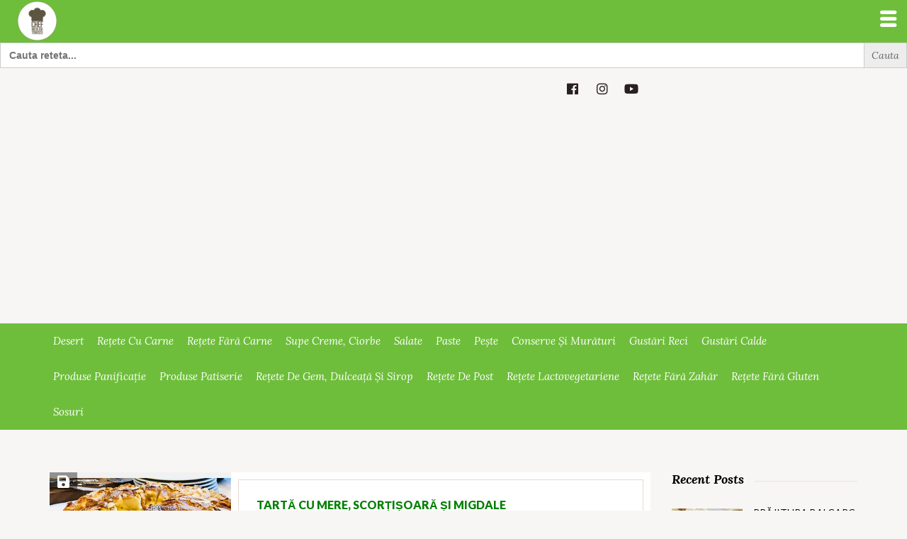

--- FILE ---
content_type: text/html; charset=utf-8
request_url: https://www.google.com/recaptcha/api2/aframe
body_size: 265
content:
<!DOCTYPE HTML><html><head><meta http-equiv="content-type" content="text/html; charset=UTF-8"></head><body><script nonce="jsLO6hjnom1el7Lgk94WMg">/** Anti-fraud and anti-abuse applications only. See google.com/recaptcha */ try{var clients={'sodar':'https://pagead2.googlesyndication.com/pagead/sodar?'};window.addEventListener("message",function(a){try{if(a.source===window.parent){var b=JSON.parse(a.data);var c=clients[b['id']];if(c){var d=document.createElement('img');d.src=c+b['params']+'&rc='+(localStorage.getItem("rc::a")?sessionStorage.getItem("rc::b"):"");window.document.body.appendChild(d);sessionStorage.setItem("rc::e",parseInt(sessionStorage.getItem("rc::e")||0)+1);localStorage.setItem("rc::h",'1768766280947');}}}catch(b){}});window.parent.postMessage("_grecaptcha_ready", "*");}catch(b){}</script></body></html>